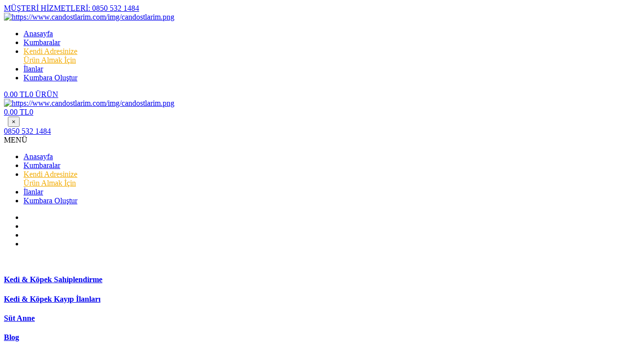

--- FILE ---
content_type: text/html; charset=UTF-8
request_url: https://www.candostlarim.com/
body_size: 7460
content:
<!DOCTYPE html>
<html class="no-js">
	<head>
		<meta charset="UTF-8">
<meta http-equiv="x-ua-compatible" content="ie=edge" />
<meta http-equiv="content-language" content="tr">
<title>Can Dostlarım</title>
<meta name="description" content="Can Dostlarım, sokak hayvanları için mama destek hareketi kumbaraları oluşturarak yardım etme platformudur. Can dostlarımızın mutluluğuna katkıda bulunun, sokak hayvanlarına sahip çıkın!"/>
<meta name="viewport" content="width=device-width, initial-scale=1, shrink-to-fit=no" />
<link rel="profile" href="https://gmpg.org/xfn/11">
<link rel="canonical" href="https://www.candostlarim.com/" />

<meta property="og:locale" content="tr_TR" />
<meta property="og:type" content="website" />
<meta property="og:title" content="Can Dostlarım" />
<meta property="og:url" content="https://www.candostlarim.com/" />
<meta property="og:site_name" content="Can Dostlarım" />

<meta property="og:description" content="Can Dostlarım, sokak hayvanları için mama destek hareketi kumbaraları oluşturarak yardım etme platformudur. Can dostlarımızın mutluluğuna katkıda bulunun, sokak hayvanlarına sahip çıkın!" />

<link rel="apple-touch-icon" sizes="57x57" href="https://www.candostlarim.com/apple-icon-57x57.png">
<link rel="apple-touch-icon" sizes="60x60" href="https://www.candostlarim.com/apple-icon-60x60.png">
<link rel="apple-touch-icon" sizes="72x72" href="https://www.candostlarim.com/apple-icon-72x72.png">
<link rel="apple-touch-icon" sizes="76x76" href="https://www.candostlarim.com/apple-icon-76x76.png">
<link rel="apple-touch-icon" sizes="114x114" href="https://www.candostlarim.com/apple-icon-114x114.png">
<link rel="apple-touch-icon" sizes="120x120" href="https://www.candostlarim.com/apple-icon-120x120.png">
<link rel="apple-touch-icon" sizes="144x144" href="https://www.candostlarim.com/apple-icon-144x144.png">
<link rel="apple-touch-icon" sizes="152x152" href="https://www.candostlarim.com/apple-icon-152x152.png">
<link rel="apple-touch-icon" sizes="180x180" href="https://www.candostlarim.com/apple-icon-180x180.png">
<link rel="icon" type="image/png" sizes="192x192" href="https://www.candostlarim.com/android-icon-192x192.png">
<link rel="icon" type="image/png" sizes="32x32" href="https://www.candostlarim.com/favicon-32x32.png">
<link rel="icon" type="image/png" sizes="96x96" href="https://www.candostlarim.com/favicon-96x96.png">
<link rel="icon" type="image/png" sizes="16x16" href="https://www.candostlarim.com/favicon-16x16.png">
<link rel="manifest" href="https://www.candostlarim.com/manifest.json">
<meta name="msapplication-TileColor" content="#ffffff">
<meta name="msapplication-TileImage" content="https://www.candostlarim.com/ms-icon-144x144.png">
<meta name="theme-color" content="#ffffff">

<script type="application/ld+json">
{
	"@context": "http://schema.org",
	"@type": "WebSite",
	"name": "Can Dostlarım",
	"description": "Can Dostlarım, sokak hayvanları için mama destek hareketi kumbaraları oluşturarak yardım etme platformudur. Can dostlarımızın mutluluğuna katkıda bulunun, sokak hayvanlarına sahip çıkın!",
	"url": "https://www.candostlarim.com/"
}
</script>
<!-- Google Fonts -->
<link rel="stylesheet" href="https://fonts.googleapis.com/css?family=Nunito:200,200i,300,300i,400,400i,600,600i,700,700i,800,800i,900,900i&amp;display=swap&amp;subset=cyrillic,cyrillic-ext,latin-ext,vietnamese" type="text/css" media="all">

<!-- CSS
============================================ -->

<!-- Vendor CSS (Bootstrap & Icon Font) -->
<link rel="stylesheet" href="https://www.candostlarim.com/assets/css/vendor/bootstrap.min.css">
<link rel="stylesheet" href="https://www.candostlarim.com/assets/css/vendor/ionicons.min.css">
<link rel="stylesheet" href="https://www.candostlarim.com/assets/css/vendor/linearicon.css">
<link rel="stylesheet" href="https://www.candostlarim.com/assets/css/vendor/font-awesome.min.css">
<link rel="stylesheet" href="https://www.candostlarim.com/assets/css/vendor/line-awesome.css">

<!-- Plugins CSS (All Plugins Files) -->
<link rel="stylesheet" href="https://www.candostlarim.com/assets/css/plugins/animate.css">
<link rel="stylesheet" href="https://www.candostlarim.com/assets/css/plugins/jquery-ui.min.css">
<link rel="stylesheet" href="https://www.candostlarim.com/assets/css/plugins/slick.css">
<link rel="stylesheet" href="https://www.candostlarim.com/assets/noty/noty.css">
<link rel="stylesheet" href="https://www.candostlarim.com/assets/noty/themes/metroui.css">

<!-- Use the minified version files listed below for better performance and remove the files listed above -->
<!-- <link rel="stylesheet" href="https://www.candostlarim.com/assets/css/vendor/vendor.min.css" />
<link rel="stylesheet" href="https://www.candostlarim.com/assets/css/plugins/plugins.min.css" />
<link rel="stylesheet" href="https://www.candostlarim.com/assets/css/style.min.css"> -->

<!-- Main Style CSS -->
<link rel="stylesheet" href="https://www.candostlarim.com/assets/css/style.css?v=34" />

	</head>

	<body>
		<!-- Header Section Start From Here -->
<header class="header-wrapper">
	<!-- Header Nav Start -->
	<div class="header-nav bg-white-light d-lg-block d-none ptb-13px">
		<div class="container">
			<div class="row">
				<div class="col-lg-12">
					<div class="header-nav-wrapper">
						<div class="header-menu-nav">
							<div class="menu-nav ">
								<div class="contact-wrap m-0"> 
									<div class="contact-link">
										<div class="data phone">
											<a href="tel:908505321484"><i class="las la-phone-volume"></i> <span class="hidden-lg-down">MÜŞTERİ HİZMETLERİ:</span> 0850 532 1484</a> 
										</div>
									</div>
								</div>
																	<div class="dropdown float-right m-0">
										<div class="translate-box">
											<div id="google_translate_element"></div>
											<script type="text/javascript">
												function googleTranslateElementInit() {
													new google.translate.TranslateElement({pageLanguage: 'tr', layout: google.translate.TranslateElement.VerticalLayout}, 'google_translate_element');
												}
											</script>
											<script type="text/javascript" src="//translate.google.com/translate_a/element.js?cb=googleTranslateElementInit"></script>
										</div>
									</div>
																							</div>
						</div>
					</div>
				</div>
			</div>
		</div>
	</div>
	<!-- Header Nav End -->
	<div class="header-menu header-menu-2 bg-white sticky-nav d-lg-block d-none ptb-10px">
		<div class="container">
			<div class="row">
				<div class="col-md-2 d-flex">
					<div class="logo align-self-center">
						<a href="https://www.candostlarim.com/"><img class="img-responsive" src="https://www.candostlarim.com/img/candostlarim.png" alt="https://www.candostlarim.com/img/candostlarim.png" style="width: 130px;" /></a>
					</div>
				</div>
				<div class="col-md-8 d-flex">
					<div class="header-horizontal-menu align-self-center">
						<ul class="menu-content">
							<li class="active">
	<a href="https://www.candostlarim.com/">Anasayfa</a>
</li>
<li>
	<a href="https://www.candostlarim.com/kumbaralar">Kumbaralar</a>
</li>
<li class="menu-twoline">
	<a href="https://www.candostlarim.com/urunler" style="color: #f2ab00;">Kendi Adresinize<br>Ürün Almak İçin</a>
</li>
<li>
	<a href="https://www.candostlarim.com/ilanlar/sahiplendirme">İlanlar</a>
</li>
<li>
		<a href="https://www.candostlarim.com/kumbara-olustur">Kumbara Oluştur</a>
</li>
						</ul>
					</div>
				</div>
				<div class="col-md-2 align-self-center">
					<div class="header-right-element d-flex justify-content-end">
						<!--Cart info Start -->
						<div class="header-tools d-flex">
							<div class="cart-info cart-style-2 d-flex align-self-center">
								<a href="https://www.candostlarim.com/sepet" title="Sepet" class="bag"><i class="las la-baby-carriage"></i><span class="item-total">0.00 TL</span><span class="item-count">0 ÜRÜN</span></a>
							</div>
						</div>
					</div>
					<!--Cart info End -->
				</div>
			</div>
		</div>
	</div>
	<!-- Header Nav End -->
</header>
<!-- Header Section End Here -->    

<!-- Mobile Header Section Start -->
<div class="mobile-header d-lg-none sticky-nav bg-indigo ptb-10px">
	<div class="container">
		<div class="row align-items-center">

			<!-- Header Logo Start -->
			<div class="col d-flex">
				<div class="header-logo">
					<a href="https://www.candostlarim.com/"><img class="img-responsive" src="https://www.candostlarim.com/img/candostlarim.png" alt="https://www.candostlarim.com/img/candostlarim.png" style="width: 80px;" /></a>
				</div>
				<div class="mobile-menu-toggle align-self-center">
					<a href="#offcanvas-mobile-menu" class="offcanvas-toggle">
						<i class="las la-bars"></i>
					</a>
				 </div>
			</div>
			<!-- Header Logo End -->

			<!-- Header Tools Start -->
			<div class="col-auto">
				<div class="header-tools justify-content-end">
					<div class="cart-info d-flex align-self-center">
												<a href="https://www.candostlarim.com/sepet" title="Sepet" class="bag"><i class="las la-baby-carriage"></i><span class="item-total">0.00 TL</span><span class="item-count">0</span></a>
					</div>
				</div>
			</div>
			<!-- Header Tools End -->

		</div>
	</div>
</div>

<!-- Mobile Header Section End -->

<!-- OffCanvas Search Start -->
<div id="offcanvas-mobile-menu" class="offcanvas offcanvas-mobile-menu">
	<div class="inner customScroll">
		<div class="head">
			<span class="title">&nbsp;</span>
			<button class="offcanvas-close">×</button>
		</div>
		<div class="top-header-mobile">
			<div class="contact-link">
				<div class="data phone">
					<a href="tel:908505321484"><i class="las la-phone-volume"></i> <span class="hidden-lg-down"></span> 0850 532 1484</a> 
				</div>
			</div>
		</div>
			<div class="offcanvas-userpanel m-b-30">
							</div>
			<div class="menu-close"> 
			MENÜ <i class="las la-arrow-left"></i>
			</div>
		<div class="offcanvas-menu">
			<ul>
				<li class="active">
	<a href="https://www.candostlarim.com/">Anasayfa</a>
</li>
<li>
	<a href="https://www.candostlarim.com/kumbaralar">Kumbaralar</a>
</li>
<li class="menu-twoline">
	<a href="https://www.candostlarim.com/urunler" style="color: #f2ab00;">Kendi Adresinize<br>Ürün Almak İçin</a>
</li>
<li>
	<a href="https://www.candostlarim.com/ilanlar/sahiplendirme">İlanlar</a>
</li>
<li>
		<a href="https://www.candostlarim.com/kumbara-olustur">Kumbara Oluştur</a>
</li>
			</ul>
		</div>
					 <!-- OffCanvas Menu End -->
		<div class="offcanvas-social mt-30px">
			<ul>
				<li>
					<a href="https://wa.me/905438072294" target="_blank"><i class="ion-social-whatsapp"></i></a>
				</li>
				<li>
					<a href="https://www.facebook.com/canpet.net" target="_blank"><i class="ion-social-facebook"></i></a>
				</li>
				<li>
					<a href="https://twitter.com/CanpetNet" target="_blank"><i class="ion-social-twitter"></i></a>
				</li>
				<li>
					<a href="https://www.instagram.com/canpet_net" target="_blank"><i class="ion-social-instagram"></i></a>
				</li>
			</ul>
		</div>
	</div>
</div>
<div class="offcanvas-overlay"></div>
					<!-- Slider Start -->
			<div class="slider-area">
				<div class="hero-slider-wrapper">
							
						<!-- Single Slider  -->
						<a href="https://www.candostlarim.com/urunler" class="single-slide slider-height-2 bg-img d-flex" data-bg-image="https://www.candostlarim.com/upload/68afef9fcb2c2.jpg"></a>
							
						<!-- Single Slider  -->
						<a href="https://www.candostlarim.com/uygulama-indir" class="single-slide slider-height-2 bg-img d-flex" data-bg-image="https://www.candostlarim.com/upload/68afef72db2fd.jpg"></a>
							
						<!-- Single Slider  -->
						<a href="https://www.candostlarim.com/urunler" class="single-slide slider-height-2 bg-img d-flex" data-bg-image="https://www.candostlarim.com/upload/68b13953598f3.jpg"></a>
							
						<!-- Single Slider  -->
						<a href="https://www.candostlarim.com/uygulama-indir" class="single-slide slider-height-2 bg-img d-flex" data-bg-image="https://www.candostlarim.com/upload/68b1399536fb3.jpg"></a>
									</div>
			</div>
			<!-- Slider End -->
				<!-- Service Area Start --> 
		<div class="service-area pt-100px">
			<div class="container">
								<div class="row">
					<div class="col-lg-6 banner-area mb-md-50px mb-lm-50px">
						<div class="banner-wrapper">
							<a href="https://www.candostlarim.com/ilanlar/sahiplendirme"><img src="https://www.candostlarim.com/assets/images/banner-image/ilan-banner-2.jpg" class="img-responsive m-auto" alt="" /></a>
						</div>
					</div>
					<div class="col-lg-6">
						<div class="box-option">
							<div class="text line-one">
								<h4><a href="https://www.candostlarim.com/ilanlar/sahiplendirme">Kedi & Köpek Sahiplendirme</a></h4>
															</div>
							<div class="text line-two">
								<h4><a href="https://www.candostlarim.com/ilanlar/kayip">Kedi & Köpek Kayıp İlanları</a></h4>
							</div>
							<div class="text line-three">
								<h4><a href="https://www.candostlarim.com/ilanlar/sut-anne">Süt Anne</a></h4>
							</div>
							<div class="text line-four">
								<h4><a href="https://www.candostlarim.com/blog">Blog</a></h4>
							</div>
						</div>
					</div>
				</div>
			</div>
		</div>
		<!-- Service Area end --> 
		<!-- Banner Area Start -->
		<div class="banner-area overflow-hidden pt-100px">
			<div class="row">
				<div class="col-md-6 mb-lm-30px">
					<div class="banner-wrapper">
						<a><img src="https://www.candostlarim.com/assets/images/banner-image/vitrin-sol.jpg" alt="" /></a>
					</div>
				</div>
				<div class="col-md-6">
					<div class="banner-wrapper">
						<a><img src="https://www.candostlarim.com/assets/images/banner-image/vitrin-sag.jpg" alt="" /></a>
					</div>
				</div>
			</div>
		</div>
		<!-- Banner Area End -->
		<!-- Category Tab Slider Area Start -->
		<div class="category-tab-slider-area ptb-100px">
			<div class="container">
				<div class="row">
					<div class="col-md-12">
						<div class="section-title">
							<h1>KUMBARALAR</h1>
						</div>
						<div class="category-tab-block">
							<div class="shop-bottom-area">
								<!-- Tab Content Start -->
								<div class="tab-content">
									<!-- 1st tab -->
									<div id="tab-1" class="tab-pane active">
										<div class="row">
											<div class="col-md-12">
												<form class="cmxform" id="Form1" action="https://www.candostlarim.com/kumbaralar" method="get" enctype="multipart/form-data">
													<div class="billing-info-wrap kumbara-ara-box">
														<div class="billing-info mb-20px">
															<input type="text" id="q" name="q" placeholder="Kumbara adını girin..." value="" required="">
															<div class="blog-comment-form">
																<div class="single-form">
																	<input class="submit" type="submit" value="Kumbara Ara">
																</div>
															</div>
														</div>
													</div>
												</form>
											</div>
																							<div class="mb-40px col-xs-6 col-md-4 col-sm-6 col-lg-4 col-xl-3">
													<div class="slider-single-item">
														<!-- Single Item -->
														<article class="list-product simple-list text-center">
															<div class="product-inner">
																<div class="img-block">
																	<a href="https://www.candostlarim.com/hacibektas-sokak-canlari" class="thumbnail">
																		<img class="first-img" src="https://www.candostlarim.com/img/box-img2.jpg" alt="" />
																	</a>
																</div>
																<div class="product-decs">
																	<h2><a href="https://www.candostlarim.com/hacibektas-sokak-canlari" class="product-link">Hacıbektaş Sokak Canları</a></h2>
																</div>
															</div>
														</article>
														<!-- Single Item -->
													</div>
												</div>
																							<div class="mb-40px col-xs-6 col-md-4 col-sm-6 col-lg-4 col-xl-3">
													<div class="slider-single-item">
														<!-- Single Item -->
														<article class="list-product simple-list text-center">
															<div class="product-inner">
																<div class="img-block">
																	<a href="https://www.candostlarim.com/minicik-canlar" class="thumbnail">
																		<img class="first-img" src="https://www.candostlarim.com/img/box-img2.jpg" alt="" />
																	</a>
																</div>
																<div class="product-decs">
																	<h2><a href="https://www.candostlarim.com/minicik-canlar" class="product-link">Minicik Canlar </a></h2>
																</div>
															</div>
														</article>
														<!-- Single Item -->
													</div>
												</div>
																							<div class="mb-40px col-xs-6 col-md-4 col-sm-6 col-lg-4 col-xl-3">
													<div class="slider-single-item">
														<!-- Single Item -->
														<article class="list-product simple-list text-center">
															<div class="product-inner">
																<div class="img-block">
																	<a href="https://www.candostlarim.com/elif-bulut-bursa" class="thumbnail">
																		<img class="first-img" src="https://www.candostlarim.com/img/box-img2.jpg" alt="" />
																	</a>
																</div>
																<div class="product-decs">
																	<h2><a href="https://www.candostlarim.com/elif-bulut-bursa" class="product-link">Elif Bulut Bursa</a></h2>
																</div>
															</div>
														</article>
														<!-- Single Item -->
													</div>
												</div>
																							<div class="mb-40px col-xs-6 col-md-4 col-sm-6 col-lg-4 col-xl-3">
													<div class="slider-single-item">
														<!-- Single Item -->
														<article class="list-product simple-list text-center">
															<div class="product-inner">
																<div class="img-block">
																	<a href="https://www.candostlarim.com/kedi-kopek-sahiplendirme-2020" class="thumbnail">
																		<img class="first-img" src="https://www.candostlarim.com/img/box-img2.jpg" alt="" />
																	</a>
																</div>
																<div class="product-decs">
																	<h2><a href="https://www.candostlarim.com/kedi-kopek-sahiplendirme-2020" class="product-link">Kedi Köpek Sahiplendirme 2020</a></h2>
																</div>
															</div>
														</article>
														<!-- Single Item -->
													</div>
												</div>
																							<div class="mb-40px col-xs-6 col-md-4 col-sm-6 col-lg-4 col-xl-3">
													<div class="slider-single-item">
														<!-- Single Item -->
														<article class="list-product simple-list text-center">
															<div class="product-inner">
																<div class="img-block">
																	<a href="https://www.candostlarim.com/berilin-patileri" class="thumbnail">
																		<img class="first-img" src="https://www.candostlarim.com/img/box-img2.jpg" alt="" />
																	</a>
																</div>
																<div class="product-decs">
																	<h2><a href="https://www.candostlarim.com/berilin-patileri" class="product-link">Beril’in Patileri</a></h2>
																</div>
															</div>
														</article>
														<!-- Single Item -->
													</div>
												</div>
																							<div class="mb-40px col-xs-6 col-md-4 col-sm-6 col-lg-4 col-xl-3">
													<div class="slider-single-item">
														<!-- Single Item -->
														<article class="list-product simple-list text-center">
															<div class="product-inner">
																<div class="img-block">
																	<a href="https://www.candostlarim.com/corum-patileri" class="thumbnail">
																		<img class="first-img" src="https://www.candostlarim.com/img/box-img2.jpg" alt="" />
																	</a>
																</div>
																<div class="product-decs">
																	<h2><a href="https://www.candostlarim.com/corum-patileri" class="product-link">Çorum Patileri</a></h2>
																</div>
															</div>
														</article>
														<!-- Single Item -->
													</div>
												</div>
																							<div class="mb-40px col-xs-6 col-md-4 col-sm-6 col-lg-4 col-xl-3">
													<div class="slider-single-item">
														<!-- Single Item -->
														<article class="list-product simple-list text-center">
															<div class="product-inner">
																<div class="img-block">
																	<a href="https://www.candostlarim.com/meryem-korkmaz" class="thumbnail">
																		<img class="first-img" src="https://www.candostlarim.com/img/box-img2.jpg" alt="" />
																	</a>
																</div>
																<div class="product-decs">
																	<h2><a href="https://www.candostlarim.com/meryem-korkmaz" class="product-link">Meryem Korkmaz</a></h2>
																</div>
															</div>
														</article>
														<!-- Single Item -->
													</div>
												</div>
																							<div class="mb-40px col-xs-6 col-md-4 col-sm-6 col-lg-4 col-xl-3">
													<div class="slider-single-item">
														<!-- Single Item -->
														<article class="list-product simple-list text-center">
															<div class="product-inner">
																<div class="img-block">
																	<a href="https://www.candostlarim.com/silanin-sokak-dostlari" class="thumbnail">
																		<img class="first-img" src="https://www.candostlarim.com/img/box-img2.jpg" alt="" />
																	</a>
																</div>
																<div class="product-decs">
																	<h2><a href="https://www.candostlarim.com/silanin-sokak-dostlari" class="product-link">Şilanın Sokak Dostları</a></h2>
																</div>
															</div>
														</article>
														<!-- Single Item -->
													</div>
												</div>
																							<div class="mb-40px col-xs-6 col-md-4 col-sm-6 col-lg-4 col-xl-3">
													<div class="slider-single-item">
														<!-- Single Item -->
														<article class="list-product simple-list text-center">
															<div class="product-inner">
																<div class="img-block">
																	<a href="https://www.candostlarim.com/kubracim-yinemi-kedi" class="thumbnail">
																		<img class="first-img" src="https://www.candostlarim.com/img/box-img2.jpg" alt="" />
																	</a>
																</div>
																<div class="product-decs">
																	<h2><a href="https://www.candostlarim.com/kubracim-yinemi-kedi" class="product-link">Kübracım Yinemi Kedi</a></h2>
																</div>
															</div>
														</article>
														<!-- Single Item -->
													</div>
												</div>
																							<div class="mb-40px col-xs-6 col-md-4 col-sm-6 col-lg-4 col-xl-3">
													<div class="slider-single-item">
														<!-- Single Item -->
														<article class="list-product simple-list text-center">
															<div class="product-inner">
																<div class="img-block">
																	<a href="https://www.candostlarim.com/7-kedi" class="thumbnail">
																		<img class="first-img" src="https://www.candostlarim.com/img/box-img2.jpg" alt="" />
																	</a>
																</div>
																<div class="product-decs">
																	<h2><a href="https://www.candostlarim.com/7-kedi" class="product-link">7 Kedi</a></h2>
																</div>
															</div>
														</article>
														<!-- Single Item -->
													</div>
												</div>
																							<div class="mb-40px col-xs-6 col-md-4 col-sm-6 col-lg-4 col-xl-3">
													<div class="slider-single-item">
														<!-- Single Item -->
														<article class="list-product simple-list text-center">
															<div class="product-inner">
																<div class="img-block">
																	<a href="https://www.candostlarim.com/kedi-fanatikleri" class="thumbnail">
																		<img class="first-img" src="https://www.candostlarim.com/img/box-img2.jpg" alt="" />
																	</a>
																</div>
																<div class="product-decs">
																	<h2><a href="https://www.candostlarim.com/kedi-fanatikleri" class="product-link">Kedi Fanatikleri</a></h2>
																</div>
															</div>
														</article>
														<!-- Single Item -->
													</div>
												</div>
																							<div class="mb-40px col-xs-6 col-md-4 col-sm-6 col-lg-4 col-xl-3">
													<div class="slider-single-item">
														<!-- Single Item -->
														<article class="list-product simple-list text-center">
															<div class="product-inner">
																<div class="img-block">
																	<a href="https://www.candostlarim.com/sokak-dostlari-han" class="thumbnail">
																		<img class="first-img" src="https://www.candostlarim.com/img/box-img2.jpg" alt="" />
																	</a>
																</div>
																<div class="product-decs">
																	<h2><a href="https://www.candostlarim.com/sokak-dostlari-han" class="product-link">Sokak Dostları Han</a></h2>
																</div>
															</div>
														</article>
														<!-- Single Item -->
													</div>
												</div>
																					</div>
									</div>
									<!-- 1st tab -->
								</div>
								<!-- Tab Content End -->
							</div>
						</div>
					</div>
				</div>
			</div>
		</div>
		<!-- Category Tab Slider Area End -->
		<!-- Banner Area Start -->
		<div class="banner-area overflow-hidden">
			<div class="row">
				<div class="col-sm-12">
					<div class="banner-wrapper">
						<a href="https://www.candostlarim.com/blog"><img src="https://www.candostlarim.com/assets/images/banner-image/blog-banner.jpg" alt="" /></a>
					</div>
				</div>
			</div>
		</div>
		<!-- Banner Area End -->
		<!-- Blog Area Start -->
		<div class="main-blog-area ptb-100px">
			<div class="container">
				<div class="row">
					<div class="col-md-12">
						<div class="section-title">
							<h2>CANDOSTLARIM BLOG</h2>
							<p>Can Dostlarımız ile ilgili tüm bilgiler burada</p>
						</div>
					</div>
				</div>
				<!-- Blog Slider Start -->
				<div class="main-blog-slider-wrapper slider-nav-style-1">
											<!-- Blog Slider Silgle Item -->
						<div class="blog-slider-item">
							<div class="blog-slider-inner">
								<div class="aritcles-image">
									<a href="https://www.candostlarim.com/blog/yavru-kedinizin-egitimi-nasil-olmali.html"><img src="/upload/61b88154d2921.jpg" alt="Yavru Kedinizin Eğitimi Nasıl Olmalı?"></a>
								</div>
								<div class="aritcles-content">
								<div class="content-inner">
									<a class="articles-name" href="https://www.candostlarim.com/blog/yavru-kedinizin-egitimi-nasil-olmali.html">Yavru Kedinizin Eğitimi Nasıl Olmalı?</a>
									<p class="author-name"><span class="date">14.12.2021</span></p>
									<div class="articles-intro">
										<p>
											Yavru kediniz iki farklı şekilde &ouml;ğrenir: Annesinin eylemlerini taklit ederek ve yeni deneyimler ve olumlu pekiştirme yoluyla &ouml;ğrenerek başlar. Yavru kediler yavru k&ouml;peklerden daha bağımsız olsa da, onları erken yaş...
										</p>
									</div>
									<a class="read-more" href="https://www.candostlarim.com/blog/yavru-kedinizin-egitimi-nasil-olmali.html">Tamamını Oku <i class="las la-arrow-right"></i></a>
								</div>
							</div>
							</div>
						</div>
						<!-- Blog Slider Silgle Item -->
											<!-- Blog Slider Silgle Item -->
						<div class="blog-slider-item">
							<div class="blog-slider-inner">
								<div class="aritcles-image">
									<a href="https://www.candostlarim.com/blog/kedilerde-fip-hastaligi.html"><img src="/upload/61b87e671d08d.jpg" alt="Kedilerde Fip Hastalığı "></a>
								</div>
								<div class="aritcles-content">
								<div class="content-inner">
									<a class="articles-name" href="https://www.candostlarim.com/blog/kedilerde-fip-hastaligi.html">Kedilerde Fip Hastalığı </a>
									<p class="author-name"><span class="date">14.12.2021</span></p>
									<div class="articles-intro">
										<p>
											
	Kedi enfeksiy&ouml;z peritoniti (FIP), kedilerde ve yavru kedilerde g&ouml;r&uuml;len &ouml;l&uuml;mc&uuml;l bir hastalıktır. FIP, kedilerin veya yavru kedilerin &ccedil;ok k&uuml;&ccedil;&uuml;k bir kısmında g&ouml;r&uuml;l&uu...
										</p>
									</div>
									<a class="read-more" href="https://www.candostlarim.com/blog/kedilerde-fip-hastaligi.html">Tamamını Oku <i class="las la-arrow-right"></i></a>
								</div>
							</div>
							</div>
						</div>
						<!-- Blog Slider Silgle Item -->
											<!-- Blog Slider Silgle Item -->
						<div class="blog-slider-item">
							<div class="blog-slider-inner">
								<div class="aritcles-image">
									<a href="https://www.candostlarim.com/blog/kedinizi-tuvalete-alistirmak.html"><img src="/upload/61764e5cca1cb.jpg" alt="Kedinizi Tuvalete Alıştırmak"></a>
								</div>
								<div class="aritcles-content">
								<div class="content-inner">
									<a class="articles-name" href="https://www.candostlarim.com/blog/kedinizi-tuvalete-alistirmak.html">Kedinizi Tuvalete Alıştırmak</a>
									<p class="author-name"><span class="date">22.10.2021</span></p>
									<div class="articles-intro">
										<p>
											
	
		Kedinizi Nasıl Tuvalet Eğitirsiniz?
	
		İlk g&uuml;nden yapmanız gereken neler olacak diye d&uuml;ş&uuml;n&uuml;yorsanız, o da yavru kedinize nasıl tuvalet eğitimi vereceğinizdir.
	
		&nbsp;
	
		
	
		
	
		&nbsp;
...
										</p>
									</div>
									<a class="read-more" href="https://www.candostlarim.com/blog/kedinizi-tuvalete-alistirmak.html">Tamamını Oku <i class="las la-arrow-right"></i></a>
								</div>
							</div>
							</div>
						</div>
						<!-- Blog Slider Silgle Item -->
											<!-- Blog Slider Silgle Item -->
						<div class="blog-slider-item">
							<div class="blog-slider-inner">
								<div class="aritcles-image">
									<a href="https://www.candostlarim.com/blog/kedi-davranisi-yasla-nasil-degisebilir.html"><img src="/upload/61764e55598ce.jpg" alt="Kedi Davranışı Yaşla Nasıl Değişebilir?"></a>
								</div>
								<div class="aritcles-content">
								<div class="content-inner">
									<a class="articles-name" href="https://www.candostlarim.com/blog/kedi-davranisi-yasla-nasil-degisebilir.html">Kedi Davranışı Yaşla Nasıl Değişebilir?</a>
									<p class="author-name"><span class="date">04.10.2021</span></p>
									<div class="articles-intro">
										<p>
											
	Kedi Davranışı Yaşla Nasıl Değişebilir?

	Kediler yaşlandık&ccedil;a sadece g&ouml;r&uuml;n&uuml;şleri değişmekle kalmaz, davranışları da değişebilir. İşte yaşlandık&ccedil;a değişebilen bazı şeyler.

	Tıpkı insanlar gibi k...
										</p>
									</div>
									<a class="read-more" href="https://www.candostlarim.com/blog/kedi-davranisi-yasla-nasil-degisebilir.html">Tamamını Oku <i class="las la-arrow-right"></i></a>
								</div>
							</div>
							</div>
						</div>
						<!-- Blog Slider Silgle Item -->
											<!-- Blog Slider Silgle Item -->
						<div class="blog-slider-item">
							<div class="blog-slider-inner">
								<div class="aritcles-image">
									<a href="https://www.candostlarim.com/blog/kedinizin-asla-yememesi-gereken-yiyecekler.html"><img src="/upload/61764e4be396f.jpg" alt="Kedinizin Asla Yememesi Gereken Yiyecekler"></a>
								</div>
								<div class="aritcles-content">
								<div class="content-inner">
									<a class="articles-name" href="https://www.candostlarim.com/blog/kedinizin-asla-yememesi-gereken-yiyecekler.html">Kedinizin Asla Yememesi Gereken Yiyecekler</a>
									<p class="author-name"><span class="date">04.10.2021</span></p>
									<div class="articles-intro">
										<p>
											
	Kedinizin Asla Yememesi Gereken Yiyecekler 

	&nbsp;

	Kediler ailenin bir &uuml;yeleridir ve bu nedenle, yemekler dahil her şeyi onlarla paylaşmak genellikle doğal g&ouml;r&uuml;n&uuml;r. Ancak mamasının yanı sıra tabağınızı on...
										</p>
									</div>
									<a class="read-more" href="https://www.candostlarim.com/blog/kedinizin-asla-yememesi-gereken-yiyecekler.html">Tamamını Oku <i class="las la-arrow-right"></i></a>
								</div>
							</div>
							</div>
						</div>
						<!-- Blog Slider Silgle Item -->
											<!-- Blog Slider Silgle Item -->
						<div class="blog-slider-item">
							<div class="blog-slider-inner">
								<div class="aritcles-image">
									<a href="https://www.candostlarim.com/blog/kediler-salataliktan-neden-korkar.html"><img src="/upload/61764e432fc4f.jpg" alt="Kediler Salatalıktan Neden Korkar?"></a>
								</div>
								<div class="aritcles-content">
								<div class="content-inner">
									<a class="articles-name" href="https://www.candostlarim.com/blog/kediler-salataliktan-neden-korkar.html">Kediler Salatalıktan Neden Korkar?</a>
									<p class="author-name"><span class="date">29.09.2021</span></p>
									<div class="articles-intro">
										<p>
											
	Kediler Salatalıktan Neden Korkar?

	Youtube de veya başka sosyal mecralarda denk gelmişsinizdir mutlaka arkalarını d&ouml;n&uuml;p bir salatalık g&ouml;rd&uuml;klerinde panikleyen kedi videolarını. Muhtemelen herkes gibi siz...
										</p>
									</div>
									<a class="read-more" href="https://www.candostlarim.com/blog/kediler-salataliktan-neden-korkar.html">Tamamını Oku <i class="las la-arrow-right"></i></a>
								</div>
							</div>
							</div>
						</div>
						<!-- Blog Slider Silgle Item -->
									</div>
				<!-- Blog Slider End -->
			</div>
		</div>
		<!-- Blog Area End -->

		<!-- Footer Area Start --> 
<div class="footer-area">
	<div class="footer-container">
		<div class="footer-top">
			<div class="container">
				<div class="row">
					<div class="col-md-6 col-lg-3 mb-md-30px mb-lm-30px">
						<div class="single-wedge">
							<h4 class="footer-herading">CANPET DIŞ TİCARET EVCİL HAYVAN ÜRÜNLERİ SAN. LTD. ŞTİ</h4>
							<div class="need_help">
								<p class="add">Zümrütrevler Mah. Sinem Sok. No:28/A Öncül Kardeşler Apt. Maltepe / İstanbul</p>
								<p class="phone"><a href="tel:908505321484"> Telefon: 0850 532 14 84</a></p>
								<p class="mail"><a href="mailto:info@candostlarim.com">E-Posta: info@candostlarim.com</a></p>
							</div>
						</div>
					</div>
					<div class="col-md-6 col-sm-6 col-lg-3 mb-md-30px mb-lm-30px">
						<div class="single-wedge">
							<h4 class="footer-herading">Müşteri Hizmetleri</h4>
							<div class="footer-links">
								<ul>
																											<li><a href="https://www.candostlarim.com/gizlilik-guvenlik">Gizlilik ve Güvenlik</a></li>
									<li><a href="https://www.candostlarim.com/teslimat-iade">Teslimat ve İade</a></li>
									<li><a href="https://www.candostlarim.com/iletisim">İletişim</a></li>
								</ul>
							</div>
						</div>
					</div>
					<div class="col-md-6  col-sm-6 col-lg-3">
						<div class="single-wedge">
							<h4 class="footer-herading">Hakkımızda</h4>
							<div class="footer-links">
								<ul>
									<li><a href="https://www.candostlarim.com/can-dostlarim-nedir">Can Dostlarım Nedir?</a></li>
									<li><a href="https://www.candostlarim.com/blog">Blog</a></li>
									<li><a href="https://www.candostlarim.com/siparis-arama">Sipariş Takibi</a></li>
								</ul>
							</div>
						</div>
					</div>
					<div class="col-md-6 col-lg-3">
						<div class="get-upto">
														<a href="https://www.candostlarim.com/"><img class="img-responsive m-auto" src="https://www.candostlarim.com/img/candostlarim.png" alt="banner img"></a>
						</div>
					</div>
				</div>
			</div>
		</div>
	</div>
</div>
<div class="footer-bottom">
	<div class="container">
		<div class="row">
			<div class="col-md-12 mb-lm-20px text-lm-center">
				<p class="copy-text text-center">Copyright © All Rights Reserved</p>
			</div>
		</div>
	</div>
</div>
<!-- Footer Area End -->

<a rel="nofollow" href="https://wa.me/905438072294" class="fixed-whatsapp" target="_blank">
	<svg class="svg-inline--fa fa-whatsapp fa-w-14" style="width: 30px;" aria-hidden="true" data-prefix="fab" data-icon="whatsapp" role="img" xmlns="http://www.w3.org/2000/svg" viewBox="0 0 448 512" data-fa-i2svg=""><path fill="currentColor" d="M380.9 97.1C339 55.1 283.2 32 223.9 32c-122.4 0-222 99.6-222 222 0 39.1 10.2 77.3 29.6 111L0 480l117.7-30.9c32.4 17.7 68.9 27 106.1 27h.1c122.3 0 224.1-99.6 224.1-222 0-59.3-25.2-115-67.1-157zm-157 341.6c-33.2 0-65.7-8.9-94-25.7l-6.7-4-69.8 18.3L72 359.2l-4.4-7c-18.5-29.4-28.2-63.3-28.2-98.2 0-101.7 82.8-184.5 184.6-184.5 49.3 0 95.6 19.2 130.4 54.1 34.8 34.9 56.2 81.2 56.1 130.5 0 101.8-84.9 184.6-186.6 184.6zm101.2-138.2c-5.5-2.8-32.8-16.2-37.9-18-5.1-1.9-8.8-2.8-12.5 2.8-3.7 5.6-14.3 18-17.6 21.8-3.2 3.7-6.5 4.2-12 1.4-32.6-16.3-54-29.1-75.5-66-5.7-9.8 5.7-9.1 16.3-30.3 1.8-3.7.9-6.9-.5-9.7-1.4-2.8-12.5-30.1-17.1-41.2-4.5-10.8-9.1-9.3-12.5-9.5-3.2-.2-6.9-.2-10.6-.2-3.7 0-9.7 1.4-14.8 6.9-5.1 5.6-19.4 19-19.4 46.3 0 27.3 19.9 53.7 22.6 57.4 2.8 3.7 39.1 59.7 94.8 83.8 35.2 15.2 49 16.5 66.6 13.9 10.7-1.6 32.8-13.4 37.4-26.4 4.6-13 4.6-24.1 3.2-26.4-1.3-2.5-5-3.9-10.5-6.6z"></path></svg><!-- <i class="fab fa-whatsapp"></i> -->
</a>

<!-- JS
============================================ -->

<!-- Vendors JS -->
<script src="https://www.candostlarim.com/assets/js/vendor/jquery-3.6.0.min.js"></script>
<script src="https://www.candostlarim.com/assets/js/vendor/bootstrap.bundle.min.js"></script>
<script src="https://www.candostlarim.com/assets/js/vendor/jquery-migrate-3.3.2.min.js"></script>
<script src="https://www.candostlarim.com/assets/js/vendor/modernizr-3.11.2.min.js"></script>

<!-- Plugins JS -->
<script src="https://www.candostlarim.com/assets/js/plugins/jquery-ui.min.js"></script>
<script src="https://www.candostlarim.com/assets/js/plugins/slick.js"></script>
<script src="https://www.candostlarim.com/assets/js/plugins/countdown.js"></script>
<script src="https://www.candostlarim.com/assets/js/plugins/scrollup.js"></script>
<script src="https://www.candostlarim.com/assets/js/plugins/ripples.js"></script>
<script src="https://www.candostlarim.com/assets/js/plugins/elevateZoom.js"></script>
<script src="https://www.candostlarim.com/assets/noty/noty.min.js"></script>
<script src="https://www.candostlarim.com/assets/js/plugins/lazyload.min.js"></script>
<script type="text/javascript">$(document).ready(function () { var lazyLoadInstance = new LazyLoad({}); });</script>

<!-- Use the minified version files listed below for better performance and remove the files listed above -->
<!-- <script src="https://www.candostlarim.com/assets/js/vendor/vendor.min.js"></script>
<script src="https://www.candostlarim.com/assets/js/plugins/plugins.min.js"></script> -->

<!-- Main Activation JS -->
<script type="text/javascript">
	var JSUrl = "https://www.candostlarim.com/";
	var cartPage = 0;
</script>
<script src="https://www.candostlarim.com/assets/js/main.js?v=18"></script>
	</body>
</html>
